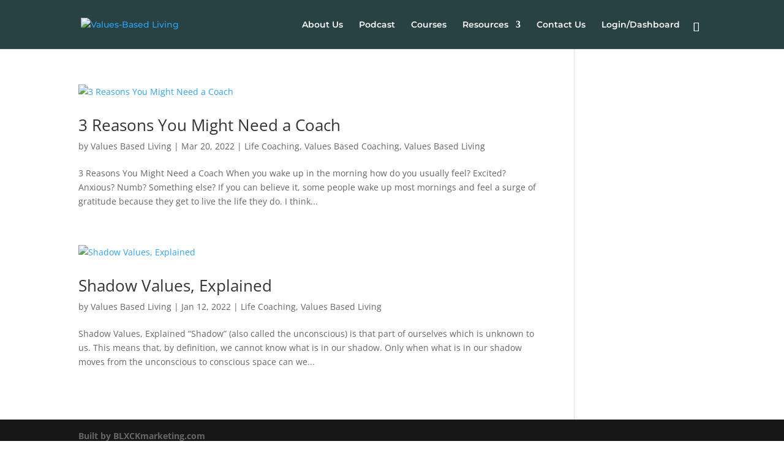

--- FILE ---
content_type: text/html; charset=utf-8
request_url: https://www.google.com/recaptcha/api2/anchor?ar=1&k=6LfnFQMhAAAAAOTSq-P98vxIels0ZqUj2v3toICe&co=aHR0cHM6Ly92YWx1ZXMtYmFzZWRsaXZpbmcuY29tOjQ0Mw..&hl=en&v=PoyoqOPhxBO7pBk68S4YbpHZ&size=invisible&anchor-ms=20000&execute-ms=30000&cb=z18je5s42tcp
body_size: 48788
content:
<!DOCTYPE HTML><html dir="ltr" lang="en"><head><meta http-equiv="Content-Type" content="text/html; charset=UTF-8">
<meta http-equiv="X-UA-Compatible" content="IE=edge">
<title>reCAPTCHA</title>
<style type="text/css">
/* cyrillic-ext */
@font-face {
  font-family: 'Roboto';
  font-style: normal;
  font-weight: 400;
  font-stretch: 100%;
  src: url(//fonts.gstatic.com/s/roboto/v48/KFO7CnqEu92Fr1ME7kSn66aGLdTylUAMa3GUBHMdazTgWw.woff2) format('woff2');
  unicode-range: U+0460-052F, U+1C80-1C8A, U+20B4, U+2DE0-2DFF, U+A640-A69F, U+FE2E-FE2F;
}
/* cyrillic */
@font-face {
  font-family: 'Roboto';
  font-style: normal;
  font-weight: 400;
  font-stretch: 100%;
  src: url(//fonts.gstatic.com/s/roboto/v48/KFO7CnqEu92Fr1ME7kSn66aGLdTylUAMa3iUBHMdazTgWw.woff2) format('woff2');
  unicode-range: U+0301, U+0400-045F, U+0490-0491, U+04B0-04B1, U+2116;
}
/* greek-ext */
@font-face {
  font-family: 'Roboto';
  font-style: normal;
  font-weight: 400;
  font-stretch: 100%;
  src: url(//fonts.gstatic.com/s/roboto/v48/KFO7CnqEu92Fr1ME7kSn66aGLdTylUAMa3CUBHMdazTgWw.woff2) format('woff2');
  unicode-range: U+1F00-1FFF;
}
/* greek */
@font-face {
  font-family: 'Roboto';
  font-style: normal;
  font-weight: 400;
  font-stretch: 100%;
  src: url(//fonts.gstatic.com/s/roboto/v48/KFO7CnqEu92Fr1ME7kSn66aGLdTylUAMa3-UBHMdazTgWw.woff2) format('woff2');
  unicode-range: U+0370-0377, U+037A-037F, U+0384-038A, U+038C, U+038E-03A1, U+03A3-03FF;
}
/* math */
@font-face {
  font-family: 'Roboto';
  font-style: normal;
  font-weight: 400;
  font-stretch: 100%;
  src: url(//fonts.gstatic.com/s/roboto/v48/KFO7CnqEu92Fr1ME7kSn66aGLdTylUAMawCUBHMdazTgWw.woff2) format('woff2');
  unicode-range: U+0302-0303, U+0305, U+0307-0308, U+0310, U+0312, U+0315, U+031A, U+0326-0327, U+032C, U+032F-0330, U+0332-0333, U+0338, U+033A, U+0346, U+034D, U+0391-03A1, U+03A3-03A9, U+03B1-03C9, U+03D1, U+03D5-03D6, U+03F0-03F1, U+03F4-03F5, U+2016-2017, U+2034-2038, U+203C, U+2040, U+2043, U+2047, U+2050, U+2057, U+205F, U+2070-2071, U+2074-208E, U+2090-209C, U+20D0-20DC, U+20E1, U+20E5-20EF, U+2100-2112, U+2114-2115, U+2117-2121, U+2123-214F, U+2190, U+2192, U+2194-21AE, U+21B0-21E5, U+21F1-21F2, U+21F4-2211, U+2213-2214, U+2216-22FF, U+2308-230B, U+2310, U+2319, U+231C-2321, U+2336-237A, U+237C, U+2395, U+239B-23B7, U+23D0, U+23DC-23E1, U+2474-2475, U+25AF, U+25B3, U+25B7, U+25BD, U+25C1, U+25CA, U+25CC, U+25FB, U+266D-266F, U+27C0-27FF, U+2900-2AFF, U+2B0E-2B11, U+2B30-2B4C, U+2BFE, U+3030, U+FF5B, U+FF5D, U+1D400-1D7FF, U+1EE00-1EEFF;
}
/* symbols */
@font-face {
  font-family: 'Roboto';
  font-style: normal;
  font-weight: 400;
  font-stretch: 100%;
  src: url(//fonts.gstatic.com/s/roboto/v48/KFO7CnqEu92Fr1ME7kSn66aGLdTylUAMaxKUBHMdazTgWw.woff2) format('woff2');
  unicode-range: U+0001-000C, U+000E-001F, U+007F-009F, U+20DD-20E0, U+20E2-20E4, U+2150-218F, U+2190, U+2192, U+2194-2199, U+21AF, U+21E6-21F0, U+21F3, U+2218-2219, U+2299, U+22C4-22C6, U+2300-243F, U+2440-244A, U+2460-24FF, U+25A0-27BF, U+2800-28FF, U+2921-2922, U+2981, U+29BF, U+29EB, U+2B00-2BFF, U+4DC0-4DFF, U+FFF9-FFFB, U+10140-1018E, U+10190-1019C, U+101A0, U+101D0-101FD, U+102E0-102FB, U+10E60-10E7E, U+1D2C0-1D2D3, U+1D2E0-1D37F, U+1F000-1F0FF, U+1F100-1F1AD, U+1F1E6-1F1FF, U+1F30D-1F30F, U+1F315, U+1F31C, U+1F31E, U+1F320-1F32C, U+1F336, U+1F378, U+1F37D, U+1F382, U+1F393-1F39F, U+1F3A7-1F3A8, U+1F3AC-1F3AF, U+1F3C2, U+1F3C4-1F3C6, U+1F3CA-1F3CE, U+1F3D4-1F3E0, U+1F3ED, U+1F3F1-1F3F3, U+1F3F5-1F3F7, U+1F408, U+1F415, U+1F41F, U+1F426, U+1F43F, U+1F441-1F442, U+1F444, U+1F446-1F449, U+1F44C-1F44E, U+1F453, U+1F46A, U+1F47D, U+1F4A3, U+1F4B0, U+1F4B3, U+1F4B9, U+1F4BB, U+1F4BF, U+1F4C8-1F4CB, U+1F4D6, U+1F4DA, U+1F4DF, U+1F4E3-1F4E6, U+1F4EA-1F4ED, U+1F4F7, U+1F4F9-1F4FB, U+1F4FD-1F4FE, U+1F503, U+1F507-1F50B, U+1F50D, U+1F512-1F513, U+1F53E-1F54A, U+1F54F-1F5FA, U+1F610, U+1F650-1F67F, U+1F687, U+1F68D, U+1F691, U+1F694, U+1F698, U+1F6AD, U+1F6B2, U+1F6B9-1F6BA, U+1F6BC, U+1F6C6-1F6CF, U+1F6D3-1F6D7, U+1F6E0-1F6EA, U+1F6F0-1F6F3, U+1F6F7-1F6FC, U+1F700-1F7FF, U+1F800-1F80B, U+1F810-1F847, U+1F850-1F859, U+1F860-1F887, U+1F890-1F8AD, U+1F8B0-1F8BB, U+1F8C0-1F8C1, U+1F900-1F90B, U+1F93B, U+1F946, U+1F984, U+1F996, U+1F9E9, U+1FA00-1FA6F, U+1FA70-1FA7C, U+1FA80-1FA89, U+1FA8F-1FAC6, U+1FACE-1FADC, U+1FADF-1FAE9, U+1FAF0-1FAF8, U+1FB00-1FBFF;
}
/* vietnamese */
@font-face {
  font-family: 'Roboto';
  font-style: normal;
  font-weight: 400;
  font-stretch: 100%;
  src: url(//fonts.gstatic.com/s/roboto/v48/KFO7CnqEu92Fr1ME7kSn66aGLdTylUAMa3OUBHMdazTgWw.woff2) format('woff2');
  unicode-range: U+0102-0103, U+0110-0111, U+0128-0129, U+0168-0169, U+01A0-01A1, U+01AF-01B0, U+0300-0301, U+0303-0304, U+0308-0309, U+0323, U+0329, U+1EA0-1EF9, U+20AB;
}
/* latin-ext */
@font-face {
  font-family: 'Roboto';
  font-style: normal;
  font-weight: 400;
  font-stretch: 100%;
  src: url(//fonts.gstatic.com/s/roboto/v48/KFO7CnqEu92Fr1ME7kSn66aGLdTylUAMa3KUBHMdazTgWw.woff2) format('woff2');
  unicode-range: U+0100-02BA, U+02BD-02C5, U+02C7-02CC, U+02CE-02D7, U+02DD-02FF, U+0304, U+0308, U+0329, U+1D00-1DBF, U+1E00-1E9F, U+1EF2-1EFF, U+2020, U+20A0-20AB, U+20AD-20C0, U+2113, U+2C60-2C7F, U+A720-A7FF;
}
/* latin */
@font-face {
  font-family: 'Roboto';
  font-style: normal;
  font-weight: 400;
  font-stretch: 100%;
  src: url(//fonts.gstatic.com/s/roboto/v48/KFO7CnqEu92Fr1ME7kSn66aGLdTylUAMa3yUBHMdazQ.woff2) format('woff2');
  unicode-range: U+0000-00FF, U+0131, U+0152-0153, U+02BB-02BC, U+02C6, U+02DA, U+02DC, U+0304, U+0308, U+0329, U+2000-206F, U+20AC, U+2122, U+2191, U+2193, U+2212, U+2215, U+FEFF, U+FFFD;
}
/* cyrillic-ext */
@font-face {
  font-family: 'Roboto';
  font-style: normal;
  font-weight: 500;
  font-stretch: 100%;
  src: url(//fonts.gstatic.com/s/roboto/v48/KFO7CnqEu92Fr1ME7kSn66aGLdTylUAMa3GUBHMdazTgWw.woff2) format('woff2');
  unicode-range: U+0460-052F, U+1C80-1C8A, U+20B4, U+2DE0-2DFF, U+A640-A69F, U+FE2E-FE2F;
}
/* cyrillic */
@font-face {
  font-family: 'Roboto';
  font-style: normal;
  font-weight: 500;
  font-stretch: 100%;
  src: url(//fonts.gstatic.com/s/roboto/v48/KFO7CnqEu92Fr1ME7kSn66aGLdTylUAMa3iUBHMdazTgWw.woff2) format('woff2');
  unicode-range: U+0301, U+0400-045F, U+0490-0491, U+04B0-04B1, U+2116;
}
/* greek-ext */
@font-face {
  font-family: 'Roboto';
  font-style: normal;
  font-weight: 500;
  font-stretch: 100%;
  src: url(//fonts.gstatic.com/s/roboto/v48/KFO7CnqEu92Fr1ME7kSn66aGLdTylUAMa3CUBHMdazTgWw.woff2) format('woff2');
  unicode-range: U+1F00-1FFF;
}
/* greek */
@font-face {
  font-family: 'Roboto';
  font-style: normal;
  font-weight: 500;
  font-stretch: 100%;
  src: url(//fonts.gstatic.com/s/roboto/v48/KFO7CnqEu92Fr1ME7kSn66aGLdTylUAMa3-UBHMdazTgWw.woff2) format('woff2');
  unicode-range: U+0370-0377, U+037A-037F, U+0384-038A, U+038C, U+038E-03A1, U+03A3-03FF;
}
/* math */
@font-face {
  font-family: 'Roboto';
  font-style: normal;
  font-weight: 500;
  font-stretch: 100%;
  src: url(//fonts.gstatic.com/s/roboto/v48/KFO7CnqEu92Fr1ME7kSn66aGLdTylUAMawCUBHMdazTgWw.woff2) format('woff2');
  unicode-range: U+0302-0303, U+0305, U+0307-0308, U+0310, U+0312, U+0315, U+031A, U+0326-0327, U+032C, U+032F-0330, U+0332-0333, U+0338, U+033A, U+0346, U+034D, U+0391-03A1, U+03A3-03A9, U+03B1-03C9, U+03D1, U+03D5-03D6, U+03F0-03F1, U+03F4-03F5, U+2016-2017, U+2034-2038, U+203C, U+2040, U+2043, U+2047, U+2050, U+2057, U+205F, U+2070-2071, U+2074-208E, U+2090-209C, U+20D0-20DC, U+20E1, U+20E5-20EF, U+2100-2112, U+2114-2115, U+2117-2121, U+2123-214F, U+2190, U+2192, U+2194-21AE, U+21B0-21E5, U+21F1-21F2, U+21F4-2211, U+2213-2214, U+2216-22FF, U+2308-230B, U+2310, U+2319, U+231C-2321, U+2336-237A, U+237C, U+2395, U+239B-23B7, U+23D0, U+23DC-23E1, U+2474-2475, U+25AF, U+25B3, U+25B7, U+25BD, U+25C1, U+25CA, U+25CC, U+25FB, U+266D-266F, U+27C0-27FF, U+2900-2AFF, U+2B0E-2B11, U+2B30-2B4C, U+2BFE, U+3030, U+FF5B, U+FF5D, U+1D400-1D7FF, U+1EE00-1EEFF;
}
/* symbols */
@font-face {
  font-family: 'Roboto';
  font-style: normal;
  font-weight: 500;
  font-stretch: 100%;
  src: url(//fonts.gstatic.com/s/roboto/v48/KFO7CnqEu92Fr1ME7kSn66aGLdTylUAMaxKUBHMdazTgWw.woff2) format('woff2');
  unicode-range: U+0001-000C, U+000E-001F, U+007F-009F, U+20DD-20E0, U+20E2-20E4, U+2150-218F, U+2190, U+2192, U+2194-2199, U+21AF, U+21E6-21F0, U+21F3, U+2218-2219, U+2299, U+22C4-22C6, U+2300-243F, U+2440-244A, U+2460-24FF, U+25A0-27BF, U+2800-28FF, U+2921-2922, U+2981, U+29BF, U+29EB, U+2B00-2BFF, U+4DC0-4DFF, U+FFF9-FFFB, U+10140-1018E, U+10190-1019C, U+101A0, U+101D0-101FD, U+102E0-102FB, U+10E60-10E7E, U+1D2C0-1D2D3, U+1D2E0-1D37F, U+1F000-1F0FF, U+1F100-1F1AD, U+1F1E6-1F1FF, U+1F30D-1F30F, U+1F315, U+1F31C, U+1F31E, U+1F320-1F32C, U+1F336, U+1F378, U+1F37D, U+1F382, U+1F393-1F39F, U+1F3A7-1F3A8, U+1F3AC-1F3AF, U+1F3C2, U+1F3C4-1F3C6, U+1F3CA-1F3CE, U+1F3D4-1F3E0, U+1F3ED, U+1F3F1-1F3F3, U+1F3F5-1F3F7, U+1F408, U+1F415, U+1F41F, U+1F426, U+1F43F, U+1F441-1F442, U+1F444, U+1F446-1F449, U+1F44C-1F44E, U+1F453, U+1F46A, U+1F47D, U+1F4A3, U+1F4B0, U+1F4B3, U+1F4B9, U+1F4BB, U+1F4BF, U+1F4C8-1F4CB, U+1F4D6, U+1F4DA, U+1F4DF, U+1F4E3-1F4E6, U+1F4EA-1F4ED, U+1F4F7, U+1F4F9-1F4FB, U+1F4FD-1F4FE, U+1F503, U+1F507-1F50B, U+1F50D, U+1F512-1F513, U+1F53E-1F54A, U+1F54F-1F5FA, U+1F610, U+1F650-1F67F, U+1F687, U+1F68D, U+1F691, U+1F694, U+1F698, U+1F6AD, U+1F6B2, U+1F6B9-1F6BA, U+1F6BC, U+1F6C6-1F6CF, U+1F6D3-1F6D7, U+1F6E0-1F6EA, U+1F6F0-1F6F3, U+1F6F7-1F6FC, U+1F700-1F7FF, U+1F800-1F80B, U+1F810-1F847, U+1F850-1F859, U+1F860-1F887, U+1F890-1F8AD, U+1F8B0-1F8BB, U+1F8C0-1F8C1, U+1F900-1F90B, U+1F93B, U+1F946, U+1F984, U+1F996, U+1F9E9, U+1FA00-1FA6F, U+1FA70-1FA7C, U+1FA80-1FA89, U+1FA8F-1FAC6, U+1FACE-1FADC, U+1FADF-1FAE9, U+1FAF0-1FAF8, U+1FB00-1FBFF;
}
/* vietnamese */
@font-face {
  font-family: 'Roboto';
  font-style: normal;
  font-weight: 500;
  font-stretch: 100%;
  src: url(//fonts.gstatic.com/s/roboto/v48/KFO7CnqEu92Fr1ME7kSn66aGLdTylUAMa3OUBHMdazTgWw.woff2) format('woff2');
  unicode-range: U+0102-0103, U+0110-0111, U+0128-0129, U+0168-0169, U+01A0-01A1, U+01AF-01B0, U+0300-0301, U+0303-0304, U+0308-0309, U+0323, U+0329, U+1EA0-1EF9, U+20AB;
}
/* latin-ext */
@font-face {
  font-family: 'Roboto';
  font-style: normal;
  font-weight: 500;
  font-stretch: 100%;
  src: url(//fonts.gstatic.com/s/roboto/v48/KFO7CnqEu92Fr1ME7kSn66aGLdTylUAMa3KUBHMdazTgWw.woff2) format('woff2');
  unicode-range: U+0100-02BA, U+02BD-02C5, U+02C7-02CC, U+02CE-02D7, U+02DD-02FF, U+0304, U+0308, U+0329, U+1D00-1DBF, U+1E00-1E9F, U+1EF2-1EFF, U+2020, U+20A0-20AB, U+20AD-20C0, U+2113, U+2C60-2C7F, U+A720-A7FF;
}
/* latin */
@font-face {
  font-family: 'Roboto';
  font-style: normal;
  font-weight: 500;
  font-stretch: 100%;
  src: url(//fonts.gstatic.com/s/roboto/v48/KFO7CnqEu92Fr1ME7kSn66aGLdTylUAMa3yUBHMdazQ.woff2) format('woff2');
  unicode-range: U+0000-00FF, U+0131, U+0152-0153, U+02BB-02BC, U+02C6, U+02DA, U+02DC, U+0304, U+0308, U+0329, U+2000-206F, U+20AC, U+2122, U+2191, U+2193, U+2212, U+2215, U+FEFF, U+FFFD;
}
/* cyrillic-ext */
@font-face {
  font-family: 'Roboto';
  font-style: normal;
  font-weight: 900;
  font-stretch: 100%;
  src: url(//fonts.gstatic.com/s/roboto/v48/KFO7CnqEu92Fr1ME7kSn66aGLdTylUAMa3GUBHMdazTgWw.woff2) format('woff2');
  unicode-range: U+0460-052F, U+1C80-1C8A, U+20B4, U+2DE0-2DFF, U+A640-A69F, U+FE2E-FE2F;
}
/* cyrillic */
@font-face {
  font-family: 'Roboto';
  font-style: normal;
  font-weight: 900;
  font-stretch: 100%;
  src: url(//fonts.gstatic.com/s/roboto/v48/KFO7CnqEu92Fr1ME7kSn66aGLdTylUAMa3iUBHMdazTgWw.woff2) format('woff2');
  unicode-range: U+0301, U+0400-045F, U+0490-0491, U+04B0-04B1, U+2116;
}
/* greek-ext */
@font-face {
  font-family: 'Roboto';
  font-style: normal;
  font-weight: 900;
  font-stretch: 100%;
  src: url(//fonts.gstatic.com/s/roboto/v48/KFO7CnqEu92Fr1ME7kSn66aGLdTylUAMa3CUBHMdazTgWw.woff2) format('woff2');
  unicode-range: U+1F00-1FFF;
}
/* greek */
@font-face {
  font-family: 'Roboto';
  font-style: normal;
  font-weight: 900;
  font-stretch: 100%;
  src: url(//fonts.gstatic.com/s/roboto/v48/KFO7CnqEu92Fr1ME7kSn66aGLdTylUAMa3-UBHMdazTgWw.woff2) format('woff2');
  unicode-range: U+0370-0377, U+037A-037F, U+0384-038A, U+038C, U+038E-03A1, U+03A3-03FF;
}
/* math */
@font-face {
  font-family: 'Roboto';
  font-style: normal;
  font-weight: 900;
  font-stretch: 100%;
  src: url(//fonts.gstatic.com/s/roboto/v48/KFO7CnqEu92Fr1ME7kSn66aGLdTylUAMawCUBHMdazTgWw.woff2) format('woff2');
  unicode-range: U+0302-0303, U+0305, U+0307-0308, U+0310, U+0312, U+0315, U+031A, U+0326-0327, U+032C, U+032F-0330, U+0332-0333, U+0338, U+033A, U+0346, U+034D, U+0391-03A1, U+03A3-03A9, U+03B1-03C9, U+03D1, U+03D5-03D6, U+03F0-03F1, U+03F4-03F5, U+2016-2017, U+2034-2038, U+203C, U+2040, U+2043, U+2047, U+2050, U+2057, U+205F, U+2070-2071, U+2074-208E, U+2090-209C, U+20D0-20DC, U+20E1, U+20E5-20EF, U+2100-2112, U+2114-2115, U+2117-2121, U+2123-214F, U+2190, U+2192, U+2194-21AE, U+21B0-21E5, U+21F1-21F2, U+21F4-2211, U+2213-2214, U+2216-22FF, U+2308-230B, U+2310, U+2319, U+231C-2321, U+2336-237A, U+237C, U+2395, U+239B-23B7, U+23D0, U+23DC-23E1, U+2474-2475, U+25AF, U+25B3, U+25B7, U+25BD, U+25C1, U+25CA, U+25CC, U+25FB, U+266D-266F, U+27C0-27FF, U+2900-2AFF, U+2B0E-2B11, U+2B30-2B4C, U+2BFE, U+3030, U+FF5B, U+FF5D, U+1D400-1D7FF, U+1EE00-1EEFF;
}
/* symbols */
@font-face {
  font-family: 'Roboto';
  font-style: normal;
  font-weight: 900;
  font-stretch: 100%;
  src: url(//fonts.gstatic.com/s/roboto/v48/KFO7CnqEu92Fr1ME7kSn66aGLdTylUAMaxKUBHMdazTgWw.woff2) format('woff2');
  unicode-range: U+0001-000C, U+000E-001F, U+007F-009F, U+20DD-20E0, U+20E2-20E4, U+2150-218F, U+2190, U+2192, U+2194-2199, U+21AF, U+21E6-21F0, U+21F3, U+2218-2219, U+2299, U+22C4-22C6, U+2300-243F, U+2440-244A, U+2460-24FF, U+25A0-27BF, U+2800-28FF, U+2921-2922, U+2981, U+29BF, U+29EB, U+2B00-2BFF, U+4DC0-4DFF, U+FFF9-FFFB, U+10140-1018E, U+10190-1019C, U+101A0, U+101D0-101FD, U+102E0-102FB, U+10E60-10E7E, U+1D2C0-1D2D3, U+1D2E0-1D37F, U+1F000-1F0FF, U+1F100-1F1AD, U+1F1E6-1F1FF, U+1F30D-1F30F, U+1F315, U+1F31C, U+1F31E, U+1F320-1F32C, U+1F336, U+1F378, U+1F37D, U+1F382, U+1F393-1F39F, U+1F3A7-1F3A8, U+1F3AC-1F3AF, U+1F3C2, U+1F3C4-1F3C6, U+1F3CA-1F3CE, U+1F3D4-1F3E0, U+1F3ED, U+1F3F1-1F3F3, U+1F3F5-1F3F7, U+1F408, U+1F415, U+1F41F, U+1F426, U+1F43F, U+1F441-1F442, U+1F444, U+1F446-1F449, U+1F44C-1F44E, U+1F453, U+1F46A, U+1F47D, U+1F4A3, U+1F4B0, U+1F4B3, U+1F4B9, U+1F4BB, U+1F4BF, U+1F4C8-1F4CB, U+1F4D6, U+1F4DA, U+1F4DF, U+1F4E3-1F4E6, U+1F4EA-1F4ED, U+1F4F7, U+1F4F9-1F4FB, U+1F4FD-1F4FE, U+1F503, U+1F507-1F50B, U+1F50D, U+1F512-1F513, U+1F53E-1F54A, U+1F54F-1F5FA, U+1F610, U+1F650-1F67F, U+1F687, U+1F68D, U+1F691, U+1F694, U+1F698, U+1F6AD, U+1F6B2, U+1F6B9-1F6BA, U+1F6BC, U+1F6C6-1F6CF, U+1F6D3-1F6D7, U+1F6E0-1F6EA, U+1F6F0-1F6F3, U+1F6F7-1F6FC, U+1F700-1F7FF, U+1F800-1F80B, U+1F810-1F847, U+1F850-1F859, U+1F860-1F887, U+1F890-1F8AD, U+1F8B0-1F8BB, U+1F8C0-1F8C1, U+1F900-1F90B, U+1F93B, U+1F946, U+1F984, U+1F996, U+1F9E9, U+1FA00-1FA6F, U+1FA70-1FA7C, U+1FA80-1FA89, U+1FA8F-1FAC6, U+1FACE-1FADC, U+1FADF-1FAE9, U+1FAF0-1FAF8, U+1FB00-1FBFF;
}
/* vietnamese */
@font-face {
  font-family: 'Roboto';
  font-style: normal;
  font-weight: 900;
  font-stretch: 100%;
  src: url(//fonts.gstatic.com/s/roboto/v48/KFO7CnqEu92Fr1ME7kSn66aGLdTylUAMa3OUBHMdazTgWw.woff2) format('woff2');
  unicode-range: U+0102-0103, U+0110-0111, U+0128-0129, U+0168-0169, U+01A0-01A1, U+01AF-01B0, U+0300-0301, U+0303-0304, U+0308-0309, U+0323, U+0329, U+1EA0-1EF9, U+20AB;
}
/* latin-ext */
@font-face {
  font-family: 'Roboto';
  font-style: normal;
  font-weight: 900;
  font-stretch: 100%;
  src: url(//fonts.gstatic.com/s/roboto/v48/KFO7CnqEu92Fr1ME7kSn66aGLdTylUAMa3KUBHMdazTgWw.woff2) format('woff2');
  unicode-range: U+0100-02BA, U+02BD-02C5, U+02C7-02CC, U+02CE-02D7, U+02DD-02FF, U+0304, U+0308, U+0329, U+1D00-1DBF, U+1E00-1E9F, U+1EF2-1EFF, U+2020, U+20A0-20AB, U+20AD-20C0, U+2113, U+2C60-2C7F, U+A720-A7FF;
}
/* latin */
@font-face {
  font-family: 'Roboto';
  font-style: normal;
  font-weight: 900;
  font-stretch: 100%;
  src: url(//fonts.gstatic.com/s/roboto/v48/KFO7CnqEu92Fr1ME7kSn66aGLdTylUAMa3yUBHMdazQ.woff2) format('woff2');
  unicode-range: U+0000-00FF, U+0131, U+0152-0153, U+02BB-02BC, U+02C6, U+02DA, U+02DC, U+0304, U+0308, U+0329, U+2000-206F, U+20AC, U+2122, U+2191, U+2193, U+2212, U+2215, U+FEFF, U+FFFD;
}

</style>
<link rel="stylesheet" type="text/css" href="https://www.gstatic.com/recaptcha/releases/PoyoqOPhxBO7pBk68S4YbpHZ/styles__ltr.css">
<script nonce="kBrqgOegBbvIR8btWJU3Og" type="text/javascript">window['__recaptcha_api'] = 'https://www.google.com/recaptcha/api2/';</script>
<script type="text/javascript" src="https://www.gstatic.com/recaptcha/releases/PoyoqOPhxBO7pBk68S4YbpHZ/recaptcha__en.js" nonce="kBrqgOegBbvIR8btWJU3Og">
      
    </script></head>
<body><div id="rc-anchor-alert" class="rc-anchor-alert"></div>
<input type="hidden" id="recaptcha-token" value="[base64]">
<script type="text/javascript" nonce="kBrqgOegBbvIR8btWJU3Og">
      recaptcha.anchor.Main.init("[\x22ainput\x22,[\x22bgdata\x22,\x22\x22,\[base64]/[base64]/[base64]/[base64]/[base64]/[base64]/[base64]/[base64]/[base64]/[base64]\\u003d\x22,\[base64]\\u003d\\u003d\x22,\x22HyrCmWlqeMK0fMO2LijCvMOaw7dTD3HDmlomYMKjw7HDisKjJcO4N8OGCcKuw6XCm1/DoBzDg8KuaMKpwrN4woPDkS52bUDDqS/CoF5ZREttwrzDhELCrMOuFSfCkMKccMKFXMKYRXvChcKvwrrDqcKmMizClGzDvUUKw43CncK3w4LClMKMwphsTTXCh8Kiwrh7N8OSw6/DtifDvsOowrzDn1Z+dcO8wpEzBcKMwpDCvl93CF/[base64]/[base64]/ClMKOAsKqw5bDuhTCkCHDocOOHQgywrvDuMO1XD0bw7lrwrEpI8OEwrJGA8K1woPDoxfChxAzJcK+w7/CowFjw7/Crhxlw5NFw4giw7YtEFzDjxXCuETDhcOHacOnD8Kyw6PCr8KxwrEWwqPDscK2L8O9w5hRw6JCUTspIgQ0wr/[base64]/DtcObcWtZw6wvwo1bw40pw4MyFcK6wrbChA5AFsKzCsOLw4HDs8KvJwPCrkHCmcOKFcKRZlbCgMOxwo7DusOmeWbDu3EuwqQ/w4LCnQJ5wroJaD7DvcKABMO+wqrCpRIGwo4YD2HCoDnCvCArGcOSATbDqDfDslnDmcKZe8KMYEbDvMOTICgFMMK/Q3jCnMKwGcOPRcOYwod+cw3DkMKLK8O3EsKlwrnDr8KkwoXDnFXCtWQGMsKwa0jDg8KiwpAUwpXCtcKwwo/[base64]/CsGJOVcOWfMOxM1pUCwPDrlkcw5cUwrPDqllIwrJtw6NSMiXDhsKxwqnDssOmdsOPPMO+S1nDgH7Cu0LCpcOLNl7CsMKwKR0/[base64]/HcO+w6jCpMKyBHcewpghw6bDmsOIU8KWeMK/wooOTBnDv0wScMKBw6VJw7jCtcOPUcKnw6LDgnpEG0LDssKGw7TCkQfDmcOjS8O4NMO/[base64]/w47Di8KhUnRjMMKBwpjCk8OPVTHCh2vDpMOLVUzDqMKPWMOSw6TDt2HCgsOcw5bCkTQjw6whw7PCpsO2wpPCgE9tUh/DunrDicKFCsKEGgtrByYfWsKJwqNUwpDCjHkiw6lbwrZcGnJXw4IoIwPClErDiz5IwpNtw5LCjcKJWcKZJyoUwpzCs8OiIC5Rwo43w5tYUxHDt8O2w7sabcOowq/[base64]/DjMOHCMKXw6NZBHbCtwg8RsOlw5vChsK9w5nCgcK1wprCtMOSBhzCmMKNW8KBwoTCojB6JcOSw67CnMKjwojCnEvCpcO6OhB8XsOZC8KuWAh8XsOJADnCocKOIDNMw4svcm94wqnCusOkw6vDhMO5axpqwpcNwrwdw5vDhhcrwoIiwpjCv8OzYsKQw4/ChnbCmcKsez8Pf8KFw7PCvX4URR3DhjvDnRlRwovDuMOFZAzDkDMcLMOIwozDnE/DscOcwrgHwotDLmIIAGNewoTDnsOUwpcaPD/DkUDDjsKzw6TDtw3Cq8OwBR/CksKuI8OeFsKSwrLCuVfCj8K5w4rDqg3DqcO6w6/DjcOzw5Nmw54vS8OTRBLCgcKdwpbCt0nClsO8w4/Dmgo3OMOhw5LDkyTCqHjDlsOoDFbDgj/[base64]/[base64]/[base64]/VcO0SMKLwroBKhxRQ8KscMOCwojDh0tmJHTDuMO4fjxRQ8KzUcOzDi95JMKfwrh3w4dRNmfCo29TwpLDmDVcViNcw4/[base64]/Ds8KxwrnCrRvDiinCm8KWwoF1WMK0woAnEl/DiwQpYRTDtsOvVsKMVsOjw7rDlWMAWcOsJHTDucKfDMOQwqxBwrtQwpN/MMK/[base64]/[base64]/[base64]/Cm8OewqzDn8K2wr7DjsKsw445bQ1+WFnDvcKJFGorw58+w5lxwrjCnz3CjsObDkXCiB3ChV7CsG94aDfDjxNRcRQjwps4w58RaivDucOpw7fDqcOxNRB1w5ZxOsKtw5IUwpdGccKrw5jCnQtjw6hlwpXDlnJGw7t3woLDjzHDoEbCs8OYwrzCnsKKacOkwqjDiXo/wrc9wpo9wpJVR8OUw5pTVRB8FCTClkzCn8Ogw5TDmDLDgcKbGAXDuMKRw7jCksKNw77CvMKXwqIdwp4RwrprOThOw7E0wocowojDpjTCiFNMOxNdwrHDuh4iw6DDg8OVw7LDuy54F8Oow4xKw4/CisOwe8O0JBDCjRTCvnfDsBE6w5lfwp7DmzpcS8OncMOhWsOBw6VJG29JdTPDksO3X0IHwpnCtnbCkzXCtcOwbcODw7x0woRtw48Lw5zChT/CpFtzeTo/Rl/CuR7DlifDkQF7AcO3wqBbw7fDtn/[base64]/w6w9woczw6PDi2J2FMKlw7k4woc5w6bCoBNvFSfDscKvTz07wo/CjMOwwqbDiSzCr8KlaT09FhAqwr4dw4HDlxnCkSw+wphQCnrCl8OJMcK0I8KkwqTDr8KcwoHCmiHCgGMZwqXDn8KXwqVfdMK2NHjCosO5VwDDgjBVw5Z1wrctCy/Cs29ww4bDq8K6wq0bw4Uiw6HCgRl2S8K+wpA4wplwwog/UAbCj0HCsAUbw6HDgsKCw7vCuFkuwrNlcCvClBvDl8KoQMO3wrvDsiHCvMOMwr18wrsNwrZfFxTCjns2DsO7wrkaRG3Co8K/wq1Swqk5GMO2ccO+YAlAw7V9w6tHwr1Uw69Sw58Mw7TDsMKRC8O3X8OZw5FVRMK/asK4wp5/w6HCs8Opw5jDs0rCo8KtRSYycsOwwr/ChsOcK8O0wpnCjTkIw6USwqliwp/DtU/DocOIacOqcMOjccOlL8KaDsOmw5XCh1/DlcK7w4rCmHPClE7DuGzCnAXCpMOswoFyScK8MMKkfcKJw4x1w7FjwoAEw500w64DwooRK3JDKcK4wpwQw4LCgyQpOgAfw7fCgGwzw6gfw5o3w6bCk8KVw7DCuRZJw7JJKsKjNMOSX8KMQ8O/[base64]/TsKbw6XCkcK9D8Kpw4xUw6gTOsOGP8OQZsK3w5QUQBjCncORw5HDu3FFDkLClcO6U8OEwotVCsKlw4TDhMK/wofCucKuwp7CrlLCh8KeXMKECcK6XMOvwoosDcOAwo0+w7Zow5xJSnfDvsKiWcOSIzXDhMKqw5bCm0s/[base64]/Di1nDlsO8w5ZELA42NHfCsXlhbDPDjUTDrCxdLMOCwozDtmrCqFNsY8Ksw5J7U8KYNjzDq8Kkw7hYB8OYDw7CgcO4wq3DgsO1woDCu1HChV8+dxUlw5LDpsOkUMK/Tkl7A8OXw6Q6w7LCgMOIwrLDiMKlwp/DrsK9V1zDhXYRwrZWw7DDn8KARyXCjn5/wpA6wpnDs8OWw7jDnm0hwrfDkgwjwq8tEFLDhcOww6vCocKNUwkSY0J1woTCusK6EFLDtThDw4jCqDNJw7TDqcKiRGbCmEDCnFvChX3Cs8KmScOTwqIYLsO4ScOpw5NLX8Kuw609LcKSw6xgYw/DkMKzX8OXw7t+wqdsE8KXwqLDp8O6wrvCg8OhWgZAVVxGw7NIVlHCo2B9w5/ChmYobm7Cm8KkHDwsPnPDucOlw7oWw6DDjWDDm07DsxTCkMO6TEsJNXkkGDAmRsKpwqlrDRAvfMOMccOKOcKaw5N5f3A+UAVOwrXCr8OIUHgCPh/CkcKOw7Bhw5/DhiZUwrkjRhsVa8KCwplXa8KhADpRwqLDtsOAwo4Aw5paw6gjCcKxw73Cv8OAF8OISFtCwpjCo8ORw7HDsETDtgPDvcKmasOQOlEew4jCicK/wqMCMn1awp7DpXvCqsOfScKLw7dNSzDDjSPCu0wcwoBqJCtjw6h9wrnDuMK9M1DCtgvCo8OLOQDCmnzCvsO5wo0nw5LDg8K1ET/DsG0vaxfDrMOmwrfDhMOlwp5ZdMOrZcKXwqJQASkBZcOiwrQZw7VKOUE8IhQZbsO4w5BHQA4UCU/Cp8Ohf8OUwojDmkjDqsKUbgHCmA7CoHMAcMOBwqUnwqzCvsOcwqxUw6F3w4wVF3oRBXgCHFzCrcO8SsKcRWkWJ8Onwq8RGcOow4NIOMKKKQ5jwqdpO8OPwq/CnsORGEwkwpA4wrfCsCTCqMKyw5pjGz3DqMKbw73DtjVydcOOw7PDlBDClsKbw4siwpNxGEnDu8Omw7zCtSPCgcKPbMKGTyNrw7XCmSc0PxcawqAHw5jDksOUwpbDq8O/wrLDrlnCrcKqw6JEw74gw4YoPsKPw6rCrW7CkCPCsR9LJMKXF8K6eX07wptKKsOswqV0woBQZcOFw7BYw4kDesOrw6x9GcOpEcOow5EpwrIjFMOnwpliMA9xc1wCw4g9Fi3DnUkfwo3DlljDnsK2Yw7Cr8Kgwp/DgsO2wrQbwpx8BjZlJDVcCcOdw4xnbn0Kw6ZWWcKlwpPDucK3UxPDoMKkw79IMgjCvR4wwrdGwphEbcKawpTCv24xRMOHw6oewr3DkmDCrMOaEcKwFsOrGxXDmTHCp8Oww4jCtEkLScORwp/[base64]/Q8OvYMOXc8OQwq/CjsOnw5PDsXw1ScKRb8KkRm8twqTCr8OjJMKmfcOtZFMAwqrCnnEpAC4Zwq3CkzDDisOzw4bDvUvDocOuAxPCiMKZOMKawofCjVBlYcKjJsOeYsKkIsOGw6PCuHvDo8KUOFkWwrRhJ8OrDm8/IcK2McOVw6jDpsK0w63ClsOnTcK4bA9Dw4DCv8KVw6pEwrLDpmDCosOVwoLCtXnCkRfDkn4Bw5PCknNbw7fCrirDm0R5woPDu2jDjsO4e0DCn8OTwrp2McKdPXtxNsOHw6hFw73Cg8Ksw67CozotUsOGw73Dq8KQwrx7wrYzcMKzbw/Dg2rDi8ONwrPCjsKgw4x5wozDpnzDpSDDlcKTw4JbGV9KVgbCrWDCvF7CjcKdw5nCjsOXAMOZM8O2wpdRW8Kww5B2w4w/[base64]/NcKLLsO3wpDDuArCvV3DkMOubMKcw4jCgsK/w5F6By/Dl8KiSMKdw5FCbsOhw78gwpLCp8KNI8Kdw7lVw7Y5QMOZa23CjMO+wpVWw53CpMK2w7HDlsO2EzjCmsKJJkrChl7CthXDl8KIw50XTsOnfl1HDCloJk8qw5XCtBQFwqjDmjvDqMK4wqNYw5HCnVw6CyTDvGoVFk/Dhh1lw4wmWgPClcOOw6jDqBwMwrc4w5TDoMOdwrDDrVvDscOqwrwfw6HCvsKnN8OCdw8Pw6gJN8KFfMKtbChqWsKawr/[base64]/wrgJwrPCrQXCjTvCkgXCgUAEwp5xWMKTwp9qMmVYHy0hw7ttwrAsw7HCkkhZScK7aMKyTsOYw77DnWFBEsOQwqbCucK4w5PCisKyw5HDm2Bdwp8aJgbCjcKmw5VJDcK7bmp3w7cgasO+wprCtWUOwobCqGnDh8O5w6QUFCvDp8K/wrpkWzbDksORJcOLVcOnw7gBw6cnMUvCgsOALMOTZcONOkjCsA86w7nDqMO/GRHDtmLCnAsYwqjCnidCFMK/IcKIwp3DlFxxwovClnzCtn7CmUzCqmTCvxLCnMKxwq0jBMKwOF/DpS3DocOhXMOLWXzDv0zDvnXDrHDCm8OgJn1dwrZaw7nCvcKnw67DsGDCp8O1w4vCrMO+YgnCii/DocO0esK6aMOvU8KoZ8OSw5HDt8Oaw7Bef0fDrwjCr8OFRMKJw7nDo8OKQHh6WcOUw6VIeCIpwoZ5KgPCg8O5HcKQwpoIX8Kvw7sxwojDlMKEw4PDlsOTwqXDqsKLYR/[base64]/Cj8KNclPCu1jCoMKHw65uw7nDuMKHRcKMCQHDr8ONDUXClMOjwp3CkMKhwpYZw7TCssKEZsKta8OQUSHDj8OMWsKiwppYXglaw6LDsMOGPkUVMsOCw6w8w4fCuMO/CMOIw7Jkw6QNOXhMw5hRw51HKDdww5gHwrjCpMKswpPCo8OYDHjDhFjDnMOMw5J4wqBbwp8zw70Yw6IkwrbDs8O9PcOWVsOvfE4fwo/DjsKzwqHCpcO7wpJXw6/CuMOVYhUoGMKYBsKBO3QBw4jDssKqN8ONeBBNw4vComHCoVhPJMKrZgpDwpjDnsKzw67DhxpDwp8awoTDqXrCnDnDtcONwobDjT9pZMKEwozChSXCphoNw4F0w6HDt8O5Ewdow4AhwoLCq8OIw5NkLW7Dq8OtLMO6E8K/Jkg/cQk+FsKYw7QzW1bCgcOzH8K/[base64]/[base64]/wozCjkFPw6rDrMKQwoVNCcOWX8KPwrJtw6jDocKcBsKuAjQaw6gPwr7ChMKvEMOgwpzDg8KGwrLCmAQoHMKDwoI2bSpOwrnCs07CpRbCssKRbmrCgjfCncKNAhhqXyMRI8Ktw45iwrdYMxDCu0ZOw5HDjAJgwrXCtBnDpcOQPSRmwoQaXl0Uw6Y/ScKlcMKlw6FIXcOWMnnCqVQKb0LDo8OUUsK6Vn5MRiDDkcOCaRzCsn/CrHTDhWIvwpbDhsO2ZsOUw6/DnsOjw4PCmlE9w7fCh3XDuC7DmStFw7YbwqrDrMOxwrvDmcOVQsKbwqfDhcOJwpjCvG8jSErCrMKRWcKQw5wieXg6w55DE1PDosOtw57Do8O/BnLCpT7DnU7CmcOQwqEZExLDksOQw7pKw5zDkUsbLsKkw48TLwLDtUFDwrPDocOCCsKCbcK5w6IAR8O2w5/CtMKmw6REMcK0wpXDvS5ebsK/w6XCmnzCksKjV11qJMO6c8KDwoh9BMKow5kIR1phw64pw5YNw7nCpz7CqMKhCn8Ewps9w6tcwrU5w7oGIcKQFsO9U8OPwqF9w6QpwrPCp0RswoEow7/[base64]/w7lARsKtw63DsTzDhnXCiUI8FcOjNcKUw5bDnMKvQC3DgcKJAVrDg8OUHMOtJQgKFMOSwqbDl8K1w6HCgH3DjMOXCcKsw7/DscKtP8KNFcK1w6NfE2o6w7PCtFjCv8O/ZRXDo1jCtz0Dw6bDh25WLMOVw4/CnUHDvE1Vw79Jw7DCkWnCkUHDqXbCtMONOMO/w6ISQMOAHwvCp8O2w7zCr0UEDcKTwrTDtUPCuEtsAcOHcljDiMK7WCDCi2/[base64]/ChGURw7s2R8O2wrNTOnfDiMOGw4N+TWouwrbCnUxpNEMGwoZIe8KLbMOIE1JaasOgCmbDrEjCvX0ABBR9e8Opw6PCt2tww6gqJk8xwptVSW3CmxXCvsOgZAZaQsKeJcOmw543wrDCv8OzY2Z0wp/Cml5ywqs7CsOjQCpnYDM0fMKBwpjDucOTwovDicO9w7MFw4d+UkDCp8KVd1XDjCgewpI4asOHwrvDisKgw4/DjcOzwpMRwpQbw7/DncKbKsO+wr3DhFxCaH3ChsOMw6RVw4h8wroVwrLCuh0BTl5tIV0JasOcCMOae8KJwoDDtcKjbMOGw5pow5pjw5UYBR/DsDQlVh/ClkrDrsKFw4LCgVtxcMOBw5HCm8KuTcOHw6vChH87w6bCiT8Zw5tsEMKnB2LCgnUYYMOIfcOKX8Ogwq43wpk1LcOAw4PDtsKNQH7CnsK7w6DCtMKAw49Xw7QveHk1wp/Cu2AtC8OmU8K/[base64]/[base64]/DpMKnw7bCjcOUUMOiw650Y0FWcEfDu8O4MsOtwoNXw7Yiw4PDsMKVw4E4wo/[base64]/J0jDnsKGV8KNwrgIWMOGwp0DWFLDoWXClAfCrQLDhVFkw6w2T8Ouwpcjw6IdalnCs8OoCcKOw4bDjljDkzUiw7/DsjHDm1HCv8Kkw57CriwyTHPDsMOFwoxwwopkE8KdM2jCkcKCwq7DiywCGirDmMOmw61oHV3CrsOiwoJew7XCucKOf39YH8Kzw4hBw6zDg8OmP8OQw53CvcKww6B2TCBnwr/CizTCqsK3wrHCrcKDDcOTwo3CkhZsw5LCh3YDw53CuXoyw6shwozDhXMYwpA/w4/CoMOzYiXDj2rDnnLCjhlHw4/DnFLCvRLDhUzDpMK1w7HDvwVIdcOIw4zCmAlxw7XDnkTCnX7DrcKIS8OYRDXCiMOcw7LCsGDDt0MIwp5awprDosK2DcKiT8OXbcOywoBew65jwroEwrB0w6jCglfDi8KJwoHDs8Kvw7TDosOzwpdmPDLDgFdHw7dEFcO8wq1vecOYZCF0wpkPwoBawqjDgD/DqAvDg1LDlDoUQSojNcKoVybCn8OpwoZ9LcOzLMOyw4LCn17DgsKFUcOTwoBOwpMeQVQbw5Nqw7YWM8O9OcOxRlldwqbDmsOxwoDCmMOnCMOrwr/DusK7QcK7LFHDpg/DlgTCo0zDksK9wqHCjMO7w4/CkmZmATU3XMOnw6rCtiliwo8KSxfDphzDvcOtw7DCq1jDrgfCrMKyw7jCgcKxwpXCkngGQcO9FcKtGRjCiyfDrjrClcOOTgTDrjFFwqMOw63CrsK8V1VGwoljw6PChE7CmVPDgEzCu8OHWT/DsHYwGxh1w4RowoHCpsOlQ00Ew74eNGYOPEAaEDXDucKiwr7DtlLDmX1JM0xqwqrDt1jDrgzCncOmKlrDssKwORXCuMK/KTIfKmx1B0RDO1DDnzxXwrEdwqQKEcOpAcKhwpfDuzBEbsOCG1zDrMKiw5LCnMKowofDtcO/wo7DhirDlMO6asKdwp4Xw6fCnVDCi2/DuVRYw4J6QcOmN0XDgsKsw792XMKkA3PCvxQrw77Dq8OHEsK8woNsNMOnwrpGZ8Oxw6wyKcOdM8O6ZgtLwo3DhAbDnsORasKPwqvCv8K+wqx4w4PCk0rCjcO2w6zCumvDvcOswod4w4TCmC5Gwr9lJkDCoMKowr/Ch3AZVcOJHcKLczInOkLCkcOGw6TCv8KMw6p3wozDtMOaUBQdwo7ClGbCrMKuwrUsEcKPwoXDmsOUMUDDg8OZSlTCq2AnwqvDhDobw41gwrQvw7QMw7TDhsOtN8KQw6h6QjsQfcOuw6BiwoFNexZlMCvDl17Cikxvw4/Dq2BsUVMww5Fpw7rDmMOICMKOw7nClcK0NcO7GMOAwplTwq3CoG9Xw50CwopNTcOTwpHCg8K4aB/CkMKTwpxDD8KkwojDl8KBIcOlwoZdbArDrU8cw5fCrBrCiMO6fMOpbhh9w4LDmQYhwoNwFcK1M0nDi8KGw70gwqjCtsKZV8ONw5AaLMKZBsOyw7xMw7lfw6nDsMOywqk4w7HCssKEwq/Do8KbG8Ozw7MoT0tXbcKmVFnCs2LCoTnCk8K9ewxxwqV5w4VTw73CkCJSw6jCtMO5wpAiAsODwq7DqgMzw4B5UhzCjV8Ew7hQTjVsdRPDpxkYMW5Lw6lpw7hQw4bCjsO/[base64]/CgBrCtjkJw7MiFVJoeioNw7VJekF5w6/DgAZ/GcOZBcKbFRl5HjfDh8KWwqBnwrHDvlgewo3CtApaDcKJZsKeaXbCmHzDu8OzMcKLwq/[base64]/[base64]/[base64]/Cn03CkcKNwqVZaRXCk8Orw5HCrXfDv8OUwoPDhD/CjsKbXMOWY20SHXvDjx7Dq8KVbsKZMcKfY0dwTj4/w7Q1w5PCkMKnG8OBDMKGw4RfUSF0wpRvcTLDkxt/QFvCgBfCocKLwr/Dj8OVw7VTKEjDsMOKw43DhWQFwo0lF8Kmw5/[base64]/Ck8OWw6LCpcKaZQtfe0k8bcKowqbCjcKlw7zChnTDjSvDg8OFw4DDulVxfMKyesKmcHp5bsOWwogRwp0TTVfDvsO2RiV0IcK4wrjClBNBw7d2UUZgZFbDqT/Dk8KPw5bCtMOiOCnCkcKawpfDnMOpEANVcmXCrcOjMgTChhs5woFxw5ROCXHDsMOqw5BwOjA6GsKKwoN3AsKGwpkrDTZTOwDDo0kCXcOjwoRhwqzCnSTClcOZw4M/b8KfYngrCFA5wrzDk8OQWsK4w4TDgjtNFW7ChHA8wrpGw4rCpkFoURBLwqHCpDYfeyEKDMO9LsOEw5kgwpPDrgfDpjt7w5rDrw4Ew6nCrQADAMO3wrpTw47Dn8Osw6/CrMKXasOFw4jDi0okw69Ow4xMK8KaOMK0woIuQMO7woolw4kyRsOMw558GjDDm8OfwrEjw7oSQsK/ZcO0wo3ClcOEaUp/NgPCph7CgQ7Dv8KmfsOBwrjCqMOTPCgbOzPCggIEKzJlPsK0w4gwwpIXa2oCGsOnwoM0e8OywopRbsK/w55jw5XCkDvCmC5NDsOmwq7CjsK7worDhcOuw7jDisK4woTCncK2w6Rjw6BWI8OrRMKVw4hPw4LCswBXKmwhK8O/PGJ3e8KvAiDDsghgVk8Ow53CnsOuwqHCgcKkb8OYf8KMYHZqw6BQwovCqnYUYMKfWXfDvFHCscKENUzCncKSMsOzQA9aLsOTfsOKEkbChXNZwq9uwrwNXcK/w4/[base64]/DosOswrcbwpfDsXPDq8KuEMOIMnXDv8KYZsK3wr7CtUDCtsO2QsOrSkvComPDiMO6KnDCkX7DtsOKTcK3LAg3eEkUPzPCq8OQw7ciwqMmYC5kw6bCmsKfw4jDscKVw6zCjTd/[base64]/[base64]/CqsKQNMK0WMO3wo4xw45kw4FCw73Cv2XCoGw4dsOVw5NYw7o4OnR6w58AwqfDgsO9w4/ChgU5UsOZw7HDqmkWwo3CoMKrb8ObEXPCrzfCjy3CisKaeHnDlsOKLMOBw7JNcjYSYVLDuMOdR23DsVUCfz5gOg/CinfDosOyFMOhC8OQUz3DmGvChWbDrghKwroyGsKVGcO+wprCqGUsE2jCgcKmFRF7w6stwoEYwqRjWGgyw68/[base64]/DiFFAYRgeIGnDi8OYK2PDncOnKsKhI0pFFcKhwrVMYcKUw6h1w7rCnxPCosOBaWTClUbDsFzDj8KRw5ltZ8KowqLDscO5N8O1w7/[base64]/wrsAwrQxw5EWPMK3CCzCt8KXw6HCg8OvwqYfw7sICwbCpVNLXcOvw4PCl3jDnMOqXMOQT8KJw7lWw6PDowHDshJyCsKpZ8OrB0x9PsO2Y8Oewr4AMMOfenPDl8K7w6vDlcKTTUXDnEESYcK7JUXDtsOpw40kw5RJP3claMK/OMOuw57CjcO3w4XCq8Klw4/[base64]/wpvCuMKqQ8K8GMKCw6vCpsOEMcKyLykLaUnDjQIZwrEiwrjCmXvDnhnCj8KFw5TCvyXDisOoYh7CqQ0dw798BsOAO0nDv3HCjGlUHcO9VwvCphQzw73DkDxJw4TCgx/CondGw5gCUhI7w4ISwq5MH3LDqXxjcMOGw7ETw7XDi8KhHsOwScKcw5/DvMOqd0JRw57Dp8KEw4pRw4rCpznCr8Kmw41iwrxCw43DoMOzw48jUDXCtT0Dwo0Fw6zDkcOww7kMfFl5wo4rw5zDtxfDsMOMwqUqwq5ew4MZTcO+w6vCqRBGwoA/fkkIw4DDu3zDrxJ7w4lmw5PCinfDtRrDhsO8w4tHbMOiw57CsFULNMOew5ouwqRqTcKDWsKsw59BfiUewoQXwppGHm5mw5hLw50Iwr0twoBWOzcsGBxcw5xcHxVVZcO2VHTCmmlbWhxLw69IPsOgUWHCo0bDkGIrVkvCnsODwrZoUmXCjG/DlGzDlcOCOcO/CMO8wqlQP8K0PMKmw70nwpLDrAl1wqoAFsOswp7DmcO+fMOPYcK5ThPDucKMb8OkwpRpw5VXZFEbW8OpwovCuH3DnFrDvXDCgsO2wq96wo9awqDCqSFGNFwIw7NLLWvCj1oaEx7DmDzDsTdtHUNWOnXDpsOhGMO5K8OHw63Cq2PDtMKjIcKZw5BpdcO3XH/Cm8KnNUlKH8O8AmvDiMO4UzzCqsKnw5PCmsO/[base64]/[base64]/CjcODZcKMD3jDoj/[base64]/DnsOpw6/Cnkthw6Nkw5vCjDbDriVCw7HDhxfDocKlw7gQSMKrw77DpnTCjjzClcKowpR3WVU+wopfwq4SbcOACMOUwr7CilXCpE3Cp8KrSQ9/c8KAworCqsOBwr7DoMK3HBkyfSrDjgLDvcK7Q1ENUMKvY8Kjw6rDtMOeFsKww6oRbMKww71CUcOvw5zDjhtSw4jDssKAY8Ojw6Muwqx7w4rCh8OlR8KOw4huw5vDtsKSJ2rDl1tew7HCucO9dAzCsiLCisKrZMO1fyHCncKqacO/XRQqwolnT8KnWCRnwoMbKCAGw5tLwq52I8OSJ8OJw70aW1zDiwfCmhUIw6HDosOxwqAVT8K0w6bCtxnDuTDDnWNHBcO2w7/DpDHDpMOxOcKvYMKaw7Ehw7t8I2oCOWnDl8KgCxvCn8Kvw5fDm8OvZ0MDYcOgw7ErwpnDpUhHNV1Fw6A1w5cYfWFOVcOcw7dzRk/CjFnCkzsawo/DssO7w6IXw6/Diw1Tw4zCh8KtfMO4SmA1S0kow7bCq0/DnHB8CRPDs8K5aMKew6I3w45aM8KIwonDkgDClRJ5w480ccOFRcOsw53Cj01Mwqx6YS/ChcKtw7fDg1zDj8O0wqp1w7QJCXfCsHdlWU3CjTfCnMKoGsONC8Ktwp7Cu8OSwpl2dsOswrRQbWTDjMKgHBHCo2JiIUjClcOVw4HDrsKOwr9ew4bDrcKlw6lbwrgOwrU0wozCrCZ2wrgBwr8gwq0bYcKFL8K/Y8Kbw4l5O8KFwrFTfcOew5c2woNwwrQaw7DCnMOhOMOuwqjDlBIswrxnw4caShFzw5DDn8Ktw6LDiBnCn8O8KsKZw4ANFMOcwrt/TmHCisOBwrDCpQPDhMOGM8KAw4nDhEXCm8KrwpsxwpfDiRdTaDAhdcOowrodwo/CkMK+V8OtwonCh8Kfw6nCsMKPCTglMsK8JcKyfyRfDk3ChjVLwoE1eFDDkMKIP8K3CcK/wqVbwqjCsG8Cw5fDlsOudsK6cyvDnsKcwpVhWRrClMKvZWxVwpNVVMO/w6hgw4bCmSrDlBPClATCncOjEsKuwrfDtDbDm8OSwqnClk0gMcKDJsKjwprDvkjDtsKGWsKbw5XCq8OhI1pvw4/CoVHDiT7Dq0FyRMOjVXFwO8Ktw6nDu8KmfWTDuAPDlCLCjsK/[base64]/ClsO8w61rwpXDs8KDVsKtR2XCocOgw5/Dp8OyUcKAwqLCnsO+w65WwoZlw6lJwpDDisO0w7UGw5TDksKFw5rCvBxoIMOxQMKvSU/DnkkCw5XDvEclw7TDmiZvwoM9w6XCsQfDgWFrCsKywpp1KcO6LsKxHMKIwqUtw4LCkE7CocOHIk09EyDDvkXCrjlwwoFWcsOHBklqdcKvwp/CvkIGwohkwpvCsgIKw5jDkGkJXk3Ch8OxwqwUQsOEw6rDgcOcwqp/O07DpEMIHm4tB8O9a0dCRFbChsKcSzFYUElvw7HDp8Opw4PCjMO+Yjk4E8KSwp88wrpGw7TDu8K7ZDTDtwApbsOpW2fClMKjIQfDucOiI8Kxw7tzwp3DggjDpVDCmxTCh3zCkxrDjcKyMBQLw4Npw6YnD8KbYMOWCC1yGD7ChnvDrQ/[base64]/QDHCmMOVMXvDmTgOUhwzZxA8w4hoSBTCqQrDu8KNHihlIMOoJsOIwpUkQy7DoHrCq1obwrUwClLDosONwobDggjDjMOYUcO/w6gFPn9TKDHDvCJQwpvCu8OJGRPDrcK+FCRyJsOEw7/Di8O/w6nCihLDssOLF1/Dm8Kkw7gXw7zCiwvCm8KdJsO3w4tlFk0Ww5bCgBYWMEPDjjtmVQ4Dwr00w6fDrsKAw6AKNmAfKwR5wpvDj0zDs0Y0KsOMPhTDg8KvTTPDqh/[base64]/ScKHano6JyLCiklvbxZTwrwvTR1IfmBeZERiGSpTw5tNFx/[base64]/DsQ0zw5XDi1ZawrbCqgvDmMOjJMObQlNqPMO4ZhE+wq3ChMOLw615T8KBYkzCt2DDmzPDh8OLSylTbMOfw6DCjQXCjcOhwoTDsVpgfEnCn8O/w57CtcOwwpXCpxNlwrDDncO0w6lnw40ww5wpKkxnw6bDlMKPCy7CqMOhHB3CnVzDkMOPPFZVwqsvwrhlw4NJw7vDmikJw7FACcOSw7Y4wp/DjgN8YcOtwrLDqcOECcO0eihWdHw1WgLCtcOjbcOZFcKpw70WTMOEXcO7a8KkTcKVw47ClQPDnD1QXgHDrcK6Wz7CgMOFw7/Cg8OGUA7CncKrbjEBXkHCvzcawqjDrMOzYMOWXcKBw5DDlxvDnV5fwr3CvsKGKi7Cv0JgYUXCiEQSV2BkZXLDnUpxwoFUwqEpey14wp1uCMKeUsKiCcOKwpDChcKhwq/CpEvChhZPw7NNw5wZKCnCtnnCiWoDNcOCw6QUWFHCjsOxa8KtJMKlW8KyCsObw4rDhirCgUrDuStGL8KoasOpF8O/w7NYDjVSw4xmST1wQcOTIB43L8KEUEUfw7zCoR8KNjFuN8OwwrkPUGDChsOWEsOnwqjDmTszRMOxw7sodcOzGBlXwppCdzfDj8ONYcOJwrHDjUzCuhMiw5R0f8Ksw67Cnm5eVsO6wohqEsOFwpJYw6/CtMKrPxzCosKQblDDtBE/w5cRdsKzQsOVI8KuwqoWw6/CqTp3w5Ysw5sqwoEsw4ZiBMK9f3FUwrxuwoh8DwzCkMO0wqvCiSc8wrlMVMO8worDvsKLTG50w5DCjlfCrSHDrcKufDsywrbCoUwxw6HCtydjXgjDkcOKwocJwrvCvMOTwrwJw5IHJsO5w4LCjFDCsMKhwrnChsORwpVZw6siCybCmDU/wpFsw7VXABrCtwA0R8ObEw8pf37DlcKswqPCnSLClsOvw6MHHMOuJcO/wrs1w4LCmcK0QsKLwrw3w5IZw5EYfXrDuX9XwpMOwo86wrDDscO+HsOiwpzDuxUtw7MwdMO8TAjCiBBKw644JktIw5bCqkBLc8KkZsO3J8KNEMOPQF3CqxbDpMO7BMKsCijCt2zDt8KcOcOYw6N1ccKDUcKTw7bDq8Ocwq5MfcKKwrbCvn/CusO0w7rDtcO0ERcSDQXCiHzDrRdQPsKoKVDDocKRw785DCs7w4PCnsK0cxrCqlxuwrbCjBIaKcKrZcOVwpNvwqJ6Ey0EwpfDvTDCgMKFW1koYSUMDm7CqcKjdxnDlT3Cq24QY8Kpw7TCq8KtABpawpcdwq3Dti0/[base64]/UG7CmcOAQW13OMOdasKCw7xqXlfDn8OxB8OzfWrDlEPCgsK7w6TCll4iwoFzwpdzw4vDhgrDs8K8PBE4wqoVwqHDkMKTwo3Cj8O/wrh3wp/Dk8Krw6HDpsKEwpPDnibCp35uJRYZw6/DocKYw4MQTwchQELCnytBO8Osw6p4w5vCgcK2wrLDrMKhw6sFw6hcFcORwrdFw4JnFcK3wovDm3/DisKBw5/DtcOpKMKnSsKNwq0WKMOmdsOpaybCh8KWw7PCvwXCisKvw5Anwq/[base64]/Cq8ORwqRWw41MLcKewrbDuMKGPsKxbcO1w6jCnsOqPw7Cvy7DgBrCpsOPw5ogNERMXMOawqJoc8OAwozDuMKbahzDsMKIccO1wozDq8KDQMO+ajAeY3XCgcOpRMO4fEpnwo7DmjsYY8O9BhEVw4jDocO9Fk/[base64]/[base64]/Dn8KvSgE/[base64]/HMKOFVx0dFd0LnlmCsOzUsK7wpbDg8OWwqYTwonCl8Ojw55iUsOTacOqY8OSw5IHw4vCocOMwofDg8O+wpUSPUXChFfCmMOXUF/[base64]/CkkV/[base64]/wqJgwrnDuEHCgil7wocsJl3DncO7w4bDsMO1wqMqTiVRw79lw4/DrsOJw6R4wqUfwp/Dn04GwrIxwo9kw5Jjw6wbw6zDm8KDFGbDonlvwpssfx4Tw5jDn8OfC8OrJUnDrsOSXcKQwrfCh8O/EcKXwpfCmsOAwoA7w4UzFMO9w5EXwqlcBw8LMGhOKsOOPmHDu8Kub8OtaMKFw6csw6ltUx0pbsOXw5LDlDg1NcKKw6HCjcO7wqTDgHwPwrXChGh8wq4rwoF9w7TDocOGwrctd8KAGGwOW0LCpnlwwpNaOkZ1w4LClMKtw5PCvGAjw53DmsOODizCpMOjwr/[base64]/GWt/w4TCqMOVNAssa8KHfTYfwpB6wqQdwrgUV8O0MQrCr8Klw4wTScKicQ59w6osworCoRkSdsO/FGnCrMKNKEHCusOOFzpIwpJPwqY8bcKtw6rChMOQIcO/XS4ew67Dt8Opw70RFMKPwpM9w7XCsSBfdsKEciDDoMOubBbDpm/Cs1TCj8OpwqHCq8KdCSHCgsOffRZfwr8gCRxbw7wYV0fDmAfCqBY8LcOyXcKRwrPDlEHDuMKLwo/DjVnDty/Dk1bCo8Ksw7tgw7lFNX4ODcKSwojCsnXCusOcwprCjBVyAkd/cjnDoGdNw4DCtAQ8wp8uC0fCm8Kqw4jChMOkQ13CjRfCkMKlN8OqIUc6wr7DtMO2wq7CqmsSPcKpCsOew4XDh3TChhPCtk3Cp2LDiDR4AcOmO3VyZFQ0wo8fJ8OKw4V6U8KlPUwjZ2/DgB/[base64]/wrjDqMKZKxoqwpbDj8ONw6nCrQTChC8sPW11HMO3D8OhMMK4XsKMw4RCwqrCjcO4ccKjej/Cjj1cwr9sDMOqwoPDusKgwoQgwoFdHX7CrHbCtCXDrXLCvgBJwqISAj8XK1pkwpQ/AcKOwpzDhG3CpsOoJHfDg2zCiS3ChxR4f1xqHjZyw7dWL8OjKsO5wpsGRHnCnMKKw6PDsTTDrcOUVAtXDzDDr8KKwr8bw7o2wqrDu2RNEcKvHcKHNnzCvGhuwo/[base64]/w50VLk7DnMKdw57Ch8OlwrVAwqRNQU3DkwrCqh7CrsOZw47CslE/asOrw5PDnCU6Dw3Ctx4HwptQFsKOVHVBSFXCsnMcwpMewpnDrCLChkcUwqw\\u003d\x22],null,[\x22conf\x22,null,\x226LfnFQMhAAAAAOTSq-P98vxIels0ZqUj2v3toICe\x22,0,null,null,null,1,[21,125,63,73,95,87,41,43,42,83,102,105,109,121],[1017145,826],0,null,null,null,null,0,null,0,null,700,1,null,0,\[base64]/76lBhn6iwkZoQoZnOKMAhk\\u003d\x22,0,0,null,null,1,null,0,0,null,null,null,0],\x22https://values-basedliving.com:443\x22,null,[3,1,1],null,null,null,1,3600,[\x22https://www.google.com/intl/en/policies/privacy/\x22,\x22https://www.google.com/intl/en/policies/terms/\x22],\x22O9/1zMn73fw7qKrkfusjA0Lgd87EZj522gneU5ImwHw\\u003d\x22,1,0,null,1,1768697496696,0,0,[238,207,188,162,19],null,[158,70,95,32,9],\x22RC-c_NY0wvmUsSZGA\x22,null,null,null,null,null,\x220dAFcWeA4v42nvEq14uweC5Pnr--cPp6iEsjnVy3GDUCleLOuWoZtQTm3gLkpT_kEruHLn_ewFwEaUUk5olQfKX3SL3289J53v_w\x22,1768780296652]");
    </script></body></html>